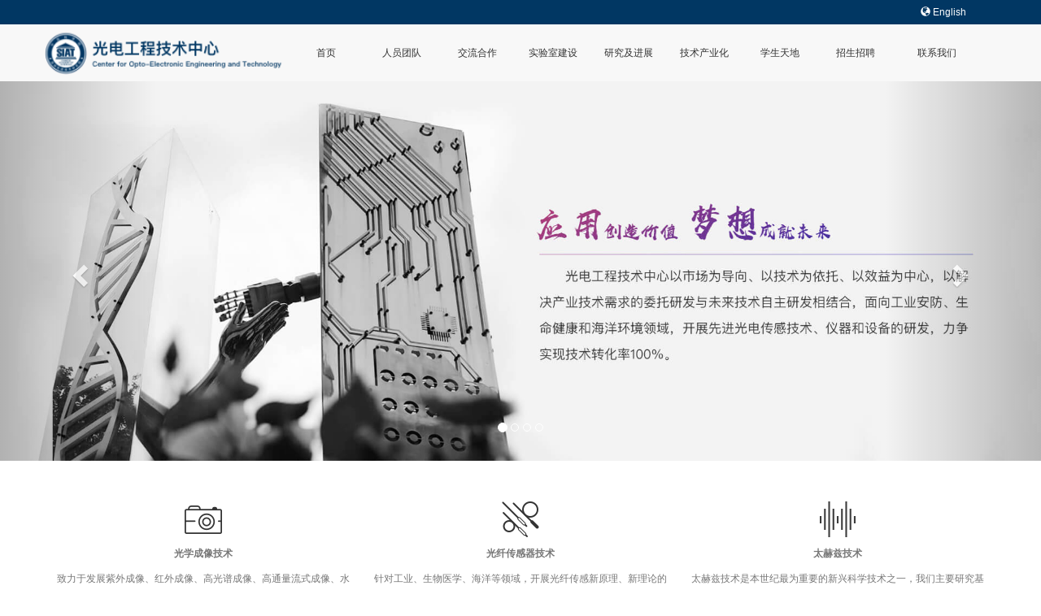

--- FILE ---
content_type: text/html; charset=UTF-8
request_url: http://coet.siat.ac.cn/site/index.shtml
body_size: 3688
content:
<!DOCTYPE html>
<html lang="zh-CN">
<head>
    <meta charset="UTF-8">
    <meta http-equiv="X-UA-Compatible" content="IE=edge">
    <meta name="viewport" content="width=device-width, initial-scale=1">
    <meta name="renderer" content="webkit">
    <meta name="csrf-param" content="_csrf-frontend">
    <meta name="csrf-token" content="MTNmODM5YmUyZTc2ZTg2NzhmNGRkMjdlMjUxM2VlM2IAAAAAAAAAAAAAAAAAAAAAAAAAAAAAAAAAAAAAAAAAAA==">
    <title>中国科学院深圳先进技术研究院 - 光电工程技术中心</title>

    <base href="/frontend/web/" >

    <meta name="keywords" content="中国科学院深圳先进技术研究院 - 光电工程技术中心"/>
    <meta name="description" content="中国科学院深圳先进技术研究院 - 光电工程技术中心"/>
    <!--
    <script type="text/javascript" src="http://api.map.baidu.com/api?v=2.0&ak=suIH0BRTYktjkReG50LSgtuL"></script>
    -->
        <link href="/assets/d7d65711/css/bootstrap.css" rel="stylesheet">
<link href="/css/site.css" rel="stylesheet">    <script>
        var  wap_url='http://coet.siat.ac.cn/site/index.shtml';
		var  wap_url =  'https://coet.siat.ac.cn/mobile/web/index.php?r=' ;  
        //console.log( wap_url ) ;   
        //判断设备是否为手机
        /*!function () {
            ///alert("a");
            var devices = ["iPhone", "Android", "Windows Phone"]
            var ua = window.navigator.userAgent;
            console.log(ua) ;
            for (var i = 0; i < devices.length; i++) {

                if (ua.indexOf(devices[i]) != -1) {

                    window.location.href =wap_url;
                }
            }
        }()*/
    </script>

</head>

<header>

    <div class="nav_header">
        <div class="container text-right ">
            <i class="glyphicon glyphicon-globe"></i>

                            <a href="/site.shtml?lang=2"> English</a>
                    </div>
    </div>

    <nav id="w0" class="navbar-inverse navbar-fixed-top navbar"><div class="container"><div class="navbar-header"><button type="button" class="navbar-toggle" data-toggle="collapse" data-target="#w0-collapse"><span class="sr-only">Toggle navigation</span>
<span class="icon-bar"></span>
<span class="icon-bar"></span>
<span class="icon-bar"></span></button><a class="navbar-brand" href="/"><img class='visible-lg-block'  height=65 src='https://coet.siat.ac.cn/backend/web/uploads/banner/logo_1.png?1768935554'></a></div><div id="w0-collapse" class="collapse navbar-collapse"><ul id="w1" class="navbar-nav nav"><li class="active"><a href="/site/index.shtml">首页</a></li>
<li class="dropdown_h" >   <a href="javascript:; ">人员团队	 <span class="caret"></span></a> 						<ul class="dropdown-menu"     > 
  <li>  <a href='/page.shtml?type=0&category_id=9'>  研究员  </a> </li>  
  <li>  <a href='/page.shtml?type=0&category_id=27'>  员工  </a> </li>  
  <li>  <a href='/page.shtml?type=0&category_id=29'>  学生  </a> </li>  
  <li>  <a href='/page.shtml?type=0&category_id=69'>  生活平衡  </a> </li>  
</ul> </li> 
<li class="dropdown_h" >   <a href="javascript:; ">交流合作 <span class="caret"></span></a> 						<ul class="dropdown-menu"     > 
  <li>  <a href='/page.shtml?type=1&category_id=11'>  邀请报告  </a> </li>  
  <li>  <a href='/page.shtml?type=1&category_id=25'>  学术会议  </a> </li>  
  <li>  <a href='/page.shtml?type=1&category_id=31'>  出访参会  </a> </li>  
  <li>  <a href='/page.shtml?type=1&category_id=35'>  科研合作  </a> </li>  
  <li>  <a href='/page.shtml?type=1&category_id=33'>  参展展示  </a> </li>  
</ul> </li> 
<li class="dropdown_h" >   <a href="javascript:; ">实验室建设 <span class="caret"></span></a> 						<ul class="dropdown-menu"     > 
  <li>  <a href='/page.shtml?type=2&category_id=37'>  中心实验室  </a> </li>  
  <li>  <a href='/page.shtml?type=2&category_id=63'>  中心科研条件  </a> </li>  
  <li>  <a href='https://www.siat.ac.cn/kyzc/fxcs/jj/'>  院公共平台  </a> </li>  
</ul> </li> 
<li class="dropdown_h" >   <a href="javascript:; ">研究及进展 <span class="caret"></span></a> 						<ul class="dropdown-menu"     > 
  <li>  <a href='/page.shtml?type=3&category_id=41'>  科研项目  </a> </li>  
  <li>  <a href='/page.shtml?type=3&category_id=43'>  研究进展  </a> </li>  
</ul> </li> 
<li class="dropdown_h" >   <a href="javascript:; ">技术产业化 <span class="caret"></span></a> 						<ul class="dropdown-menu"     > 
  <li>  <a href='/page.shtml?type=4&category_id=45'>  技术转移  </a> </li>  
  <li>  <a href='/page.shtml?type=4&category_id=49'>  技术服务  </a> </li>  
</ul> </li> 
<li class="dropdown_h" >   <a href="javascript:; ">学生天地 <span class="caret"></span></a> 						<ul class="dropdown-menu"     > 
  <li>  <a href='/page.shtml?type=5&category_id=51'>  朗麓之光  </a> </li>  
  <li>  <a href='/page.shtml?type=5&category_id=55'>  毕业去向  </a> </li>  
</ul> </li> 
<li class="dropdown_h" >   <a href="javascript:; ">招生招聘 <span class="caret"></span></a> 						<ul class="dropdown-menu"    style='right: 0; left: auto;' > 
  <li>  <a href='/page.shtml?type=6&category_id=57'>  硕博招生  </a> </li>  
  <li>  <a href='/page.shtml?type=6&category_id=59'>  实习生  </a> </li>  
  <li>  <a href='/page.shtml?type=6&category_id=65'>  博士后  </a> </li>  
  <li>  <a href='/page.shtml?type=6&category_id=61'>  工作机会  </a> </li>  
</ul> </li> 
 <li   >  <a  style='text-align:right;' href='/page.shtml?type=7&category_id=0' >  联系我们   </a>  </li></ul></div></div></nav>

</header>
<body oncontextmenu="return false">
<div class="clearfix"></div>
<div>
            
<div class="index_banner">

    <div id="myCarousel" data-ride="carousel" class="carousel slide">
        <!-- 轮播（Carousel）指标 -->
        <ol class="carousel-indicators">
                            <li data-target="#myCarousel" data-slide-to="0" class="active"></li>
                            <li data-target="#myCarousel" data-slide-to="1" class=""></li>
                            <li data-target="#myCarousel" data-slide-to="2" class=""></li>
                            <li data-target="#myCarousel" data-slide-to="3" class=""></li>
            
        </ol>
        <!-- 轮播（Carousel）项目 -->
        <div class="carousel-inner" role="listbox">
                            <div class="item active">
                    <a href="#">
                        <img src="https://coet.siat.ac.cn/backend/web/uploads/banner/banner_827.png" alt="uploads/banner/banner_827.png">
                    </a>
                </div>
                            <div class="item ">
                    <a href="#">
                        <img src="https://coet.siat.ac.cn/backend/web/uploads/banner/banner_822.png" alt="uploads/banner/banner_822.png">
                    </a>
                </div>
                            <div class="item ">
                    <a href="#">
                        <img src="https://coet.siat.ac.cn/backend/web/uploads/banner/banner_823.png" alt="uploads/banner/banner_823.png">
                    </a>
                </div>
                            <div class="item ">
                    <a href="#">
                        <img src="https://coet.siat.ac.cn/backend/web/uploads/banner/banner_825.png" alt="uploads/banner/banner_825.png">
                    </a>
                </div>
            
        </div>
        <!-- 轮播（Carousel）导航 -->
        <a class="left carousel-control" href="#myCarousel" role="button" data-slide="prev">
            <span class="glyphicon glyphicon-chevron-left" aria-hidden="true"></span>
            <span class="sr-only">Previous</span>
        </a>
        <a class="right carousel-control" href="#myCarousel" role="button" data-slide="next">
            <span class="glyphicon glyphicon-chevron-right" aria-hidden="true"></span>
            <span class="sr-only">Next</span>
        </a>
    </div>


</div>

<div class="container  home_content">

    <div class="row content  text-center ">

        <div class="col-lg-4  ">
                        <p style="text-align: center;"><img title="\&quot;1566799140322566.png\&quot;" src="http://coet.siat.ac.cn/backend/web/uploads/image/20190826/1566799140322566.png" alt="\&quot;画板.png\&quot;" /></p>
<p style="text-align: center;"><strong>光学成像技术</strong></p>
<p>致力于发展紫外成像、红外成像、高光谱成像、高通量流式成像、水下选通成像等不同时空分辨率和尺度的成像技术，以适应不同目标与环境的感知要求。结合日新月异的机器视觉、人工智能等图像分析技术，推进先进成像技术的发展及多领域应用。</p>        </div>
        <div class="col-lg-4 ">
            <p style="text-align: center;"><img title="\&quot;1566799140322566.png\&quot;" src="http://coet.siat.ac.cn/backend/web/uploads/image/20190826/1566816302925965.png" alt="\&quot;画板.png\&quot;" /></p>
<p style="text-align: center;"><strong>光纤传感器技术</strong></p>
<p>针对工业、生物医学、海洋等领域，开展光纤传感新原理、新理论的研究，突破涉及技术、工艺、材料、设备等关键技术，针对不同应用场景开发设备和系统，结合新型大数据和深度学习解决工程应用难题。我们致力于推动光纤传感技术和工业的发展。</p>        </div>
        <div class="col-lg-4">
            <p style="text-align: center;"><img title="\&quot;1565968063492111.png\&quot;" src="http://coet.siat.ac.cn/backend/web/uploads/image/20190816/1565968063492111.png" alt="\&quot;形状结合.png\&quot;" /></p>
<p style="text-align: center;"><strong>太赫兹技术</strong></p>
<p>太赫兹技术是本世纪最为重要的新兴科学技术之一，我们主要研究基于新材料和新型亚波长结构的太赫兹波调控、天线、成像和传感技术，以及由此扩展的纳米光学传感技术，并研究这些技术在生物医学、工业检测、以及6G通信等方面的应用。</p>        </div>

    </div>

</div>
</div>
<div class="clearfix"></div>
<footer class="footer">
    <div class="wrap">
        <div class="row">
            <div class="col-lg-12">
                <div class="col-lg-3">
                    <img src="https://coet.siat.ac.cn/backend/web/uploads/banner/logo_2.png?1768935554">
                </div>

                <div class="col-lg-9 footer_line">
                    <p>中国科学院深圳先进技术研究院&nbsp; 光电工程技术中心</p>
<p>Copyright&copy;1999-2019 COET of SIAT. All Rights Reserved</p>
<p>友情链接：<a href="http://www.cas.cn/" target="_blank" rel="noopener">中国科学院</a>&nbsp;|&nbsp;<a href="http://www.siat.ac.cn/" target="_blank" rel="noopener">中国科学院深圳先进技术研究院</a>&nbsp;|&nbsp;<a href="http://www.nsfc.gov.cn/" target="_blank" rel="noopener">国家自然科学基金委员会</a>&nbsp;|&nbsp;<a href="http://www.most.gov.cn/" target="_blank" rel="noopener">中华人民共和国科学技术部</a>&nbsp;|&nbsp;<a href="http://gdstc.gd.gov.cn/" target="_blank" rel="noopener">广东省科学技术厅</a>&nbsp;|&nbsp;<a href="http://stic.sz.gov.cn/" target="_blank" rel="noopener">深圳市科技创新委员会</a>&nbsp; &nbsp;</p>                </div>
            </div>

        </div>
    </div>
</footer>
<!--<script src="/js/grayscale.js"></script>-->
<script>
    ///grayscale(document.body);
</script>

</body>
<script src="/assets/9e9d9c89/jquery.js"></script>
<script src="/assets/ed162acd/yii.js"></script>
<script src="/js/main.js"></script>
<script src="/assets/d7d65711/js/bootstrap.js"></script>

</html>

<script>

    ///alert(location.href);
    $(".navbar-nav li").each(function () {
        if (location.href.indexOf($(this).find('a').attr('href')) > -1) {
            ///alert('d');
            $(this).addClass("active");
        }
    })
</script>




--- FILE ---
content_type: text/css
request_url: http://coet.siat.ac.cn/css/site.css
body_size: 2447
content:
html,
body {
    height: 100%; font-family:  '微软雅黑',   Arial , '宋体';
    font-size: 12px ; color:  #777 ;
    padding:  0px 0 0 0; margin: 0  ;
    overflow-x: hidden;
    overflow-y: auto;
}
a:-webkit-any-link {  text-decoration: none;  }
a{ color: #333; text-decoration: none;}
.wrap {
    /*min-height: 100%;*/
    height: auto;
    width: 1200px;
    margin: 0 auto;
    padding: 0;
}

footer a {  color:#fff;  }
.wrap > .container {
    padding: 0px 0px 0px;
}
.footer {
    width: 100%; margin:  0 auto;
    background-color:#013763;
    border-top: 1px solid #ddd;
    padding-top: 15px;
    padding-bottom: 15px ;
    color: #fff;
    font-size:  11px;
}
.jumbotron {
    text-align: center;
    background-color: transparent;
}
.jumbotron .btn {
    font-size: 21px;
    padding: 14px 24px;
}
.not-set {
    color: #c55;
    font-style: italic;
}
/* add sorting icons to gridview sort links */
a.asc:after, a.desc:after {
    position: relative;
    top: 1px;
    display: inline-block;
    font-family: 'Glyphicons Halflings';
    font-style: normal;
    font-weight: normal;
    line-height: 1;
    padding-left: 5px;
}
a.asc:after {
    content: "\e151";
}
a.desc:after {
    content: "\e152";
}
.sort-numerical a.asc:after {
    content: "\e153";
}
.sort-numerical a.desc:after {
    content: "\e154";
}
.sort-ordinal a.asc:after {
    content: "\e155";
}
.sort-ordinal a.desc:after {
    content: "\e156";
}

.grid-view td {
    white-space: nowrap;
}

.grid-view .filters input,
.grid-view .filters select {
    min-width: 50px;
}

.hint-block {
    display: block;
    margin-top: 5px;
    color: #999;
}

.error-summary {
    color: #a94442;
    background: #fdf7f7;
    border-left: 3px solid #eed3d7;
    padding: 10px 20px;
    margin: 0 0 15px 0;
}

/* align the logout "link" (button in form) of the navbar */
.nav li > form > button.logout {
    padding: 15px;
    border: none;
}

@media(max-width:767px) {
    .nav li > form > button.logout {
        display:block;
        text-align: left;
        width: 100%;
        padding: 10px 15px;
    }
}
.nav > li > form > button.logout:focus,
.nav > li > form > button.logout:hover {
    text-decoration: none;
}
.nav > li > form > button.logout:focus {
    outline: none;
}
/*   ADD      collapse navbar-collapse   */
.navbar { margin-bottom:  0;    border:0; border-radius: unset; width: 100%;background: #f8f8f8;  }
#main_header {background: #f8f8f8; }
.wrap .header_link {  color: #838383; font-size: 11px; clear: both; line-height: 180%; padding-top: 8px;    }
.navbar-inverse { /*background: url("../images/menu-bg.gif") repeat-x    ;*/ border: 0;   }
.navbar-inverse .navbar-nav > .active > a, .navbar-inverse .navbar-nav > .active > a:hover, .navbar-inverse .navbar-nav > .active > a:focus { background:/* url(../images/current-bg.gif) repeat-x */ #f8f8f8; color: #333; }
.navbar-inverse .navbar-nav > li > a { color: #333;padding-top: 55px; padding-bottom: 25px;  width: 93px; text-align: center;  margin-left: 0px; }
.navbar-inverse .navbar-nav > li > a:hover{ color: #333;}
.wrap .containerFix{   url(../images/current-bg.gif)   top repeat-x }
.navbar-collapse { padding-left: 0px;}
.page_title { color: #333; font-size: 15px;font-weight: bold; line-height: 180%;  }
.table-bordered   thead ,  .summary{ display: none; }
.table-bordered > thead > tr > th, .table-bordered > tbody > tr > th, .table-bordered > tfoot > tr > th, .table-bordered > thead > tr > td, .table-bordered > tbody > tr > td, .table-bordered > tfoot > tr > td , .table{border: 0; }
.table-striped > tbody > tr:nth-of-type(2n+1) { background: #fff;}
.description{ line-height: 160%; width: 99%;  }
.nav_header{  background: #013763 ;  height: 30px; width: 100%; line-height: 30px; position: absolute; z-index: 1031;  }
.nav_header, .nav_header a{ color: #fff; }
.home_content .content { padding:  50px 0;  }
.content { line-height: 180%; }
.dropdown_h  ul.dropdown-menu { left: 0; right: auto; background:  #013763; color: #fff; min-width: 200px;    }
/*.navbar-nav li:last-child > ul.dropdown-menu {right: 0; left: auto;  }*/
.dropdown-menu li >a { color: #fff; padding-top: 20px; padding-bottom: 20px;  }
.footer_line{ border-left: 1px solid #fff;  min-height: 56px; }
.breadcrumb { padding: 5px 0 ; margin: 0 ;  }
.breadcrumb_box { background: #f5f5f5; border-bottom: 1px solid #f0f0f0;}
.page_menu{  background: #f5f5f5; padding:  10px ; text-align: center;  }
.page_menu .label.active  { background:#1c2760;  color: #fff ;      }
.page_menu .label { background: #fff;-moz-border-radius: 15px; /* Firefox */
    -webkit-border-radius: 15px; /* Safari 和 Chrome */
    border-radius: 15px; /* Opera 10.5+, 以及使用了IE-CSS3的IE浏览器 */

    -moz-box-shadow: 10px 10px 20px #eee; /* Firefox */
    -webkit-box-shadow: 10px 10px 20px #eee; /* Safari 和 Chrome */
    box-shadow: 10px 10px 20px #eee; /* Opera 10.5+, 以及使用了IE-CSS3的IE浏览器 */

    behavior: url(ie-css3.htc); /* 通知IE浏览器调用脚本作用于'box'类 */ }
.page_menu .label.active a { color: #fff; }
.page_menu .label { color:  #333; font-size: 16px; margin: 5px  20px;  ; padding:  5px 30px;}
.menu_right    {   font-size: 16px;    border: 1px solid #ccc;  }
.menu_right_header { border-left: 2px solid #e3b503; margin: 0; border-bottom: 1px solid #ccc; font-size: 16px; padding: 10px;  }
.menu_right li.active  {  line-height: 180%; background:#1c2760;color: #fff;}
.menu_right li.active a { color: #fff; }
.menu_right ul{ margin: 0; padding: 0; }

.menu_right li   { list-style: none;margin:  20px 15px;     line-height: 180%; background:#f8f8f8; color: #333; padding: 5px 20px;  -moz-border-radius: 15px; /* Firefox */
    -webkit-border-radius: 15px; /* Safari 和 Chrome */
    border-radius: 15px; /* Opera 10.5+, 以及使用了IE-CSS3的IE浏览器 */

    -moz-box-shadow: 10px 10px 20px #eee; /* Firefox */
    -webkit-box-shadow: 10px 10px 20px #eee; /* Safari 和 Chrome */
    box-shadow: 10px 10px 20px #eee; /* Opera 10.5+, 以及使用了IE-CSS3的IE浏览器 */

    behavior: url(ie-css3.htc); /* 通知IE浏览器调用脚本作用于'box'类 */   }
.menu_right div:last-child{ border:  0; }
.page_content { margin:  30px 0 ; }
.tpl_1_list_box { background:  #f6f6f6;  padding: 25px 10px;  margin-top: 12px; margin-bottom: 12px;  min-height: 210px;  max-height: 210px;word-wrap:break-word; overflow: hidden;    }

.keyword { margin-bottom: 10px; }
.logo { padding:  6px 0 ; }
.caret { display: none;}
.kw_search { position: absolute; right:30px; top: 10px;}
#tpl_3_title  {   height: 80px; overflow: hidden; }
#tpl_3_title a { font-size: 16px; }
.list-line_4 { margin: 5px 0  50px 0  ; border-bottom: 1px solid #eee; }
.show_sim_box { border: 1px  solid #fcfcfc; padding: 10px; color: #999; }
.show_title { font-size: 26px; }
#myCarousel { overflow: hidden;  }
.navbar-toggle{ float: left; z-index: 999999; position:  absolute; background: #1c2760;  }
.logo  a { width: 300px;}
.navbar-brand {
   padding: 0; margin: 0; padding-top: 33px;
}
#page_banner { padding-top: 102px;}
.nav_header .container { width: 1125px; }
.more { margin:  10px 0 20px 0  ; text-align: right ; border-bottom: 1px solid #eee ; padding: 10px 0 ;    }

.index_banner {margin-top: 100px;}
.img-responsive, .thumbnail > img, .thumbnail a > img, .carousel-inner > .item > img, .carousel-inner > .item > a > img{ width: 100%; }
.bdshare-button-style1-16 a.share_en { background: url('') ; padding: 0 ; padding-left: 0 ;  background-image : url('') ; }
.img_border { border:  1px solid #eee; }
.menu_list p { margin-bottom: 20px;}
.tpl_1_img { width:  120px ; max-height:  160px; }
.tpl_3_img {width:  280px ; max-height:  170px;  }

.show_d_box { }

--- FILE ---
content_type: application/javascript
request_url: http://coet.siat.ac.cn/js/main.js
body_size: 1384
content:
$(function () {
    ///alert("d");
    toMobile();
    $(window).resize( function () {
        ///alert("d");
        toMobile();
    });
    //console.log(  "widow: w" + window_w );
    ///$("select#project-m_local optgroup").eq(0).remove();
    $(".list-items").mouseover( function() {
        $(this).css( { "border": "2px solid  #FF6000" }) ;
    }).mouseout( function() {
        $(this).css( { "border": "2px solid  #ccc" }) ;
    })
    $(".contentimg").find("img").removeAttr('height').css( {'width':'96%', 'height':''  } );
    //alert('d');
    $("#tabs1 a").mousemove(function (e) {
        $(this).tab('show');
    });
    $("#tabs2 a").mousemove(function (e) {
        $(this).tab('show');
    });
    $("#tabs3 a").mousemove(function (e) {
        $(this).tab('show');
    });
    $("#tabs4 a").mousemove(function (e) {
        $(this).tab('show');
    });
    $("#tabs5 a").mousemove(function (e) {
        $(this).tab('show');
    });

    $(".dropdown").mouseover(function () {
        $(this).addClass("open");
    });

    $(".dropdown").mouseleave(function () {
        $(this).removeClass("open");
    })

    ////
    $("li.dropdown_h").mouseenter( function(){
        ///alert("d");
        $(this).find("ul").show();
        $(this).find("a").first().css( {'background' : ' #013763'}) ;
        $(this).find("a").first().css( {'color' : ' #fff'}) ;
    }).mouseleave( function(){
        ///alert("d");
        $(this).find("ul").hide();
        $(this).find("a").first().css( {'background' : ''}) ;
        $(this).find("a").first().css( {'color' : ' #333'}) ;
    })
    //// 上传

    /*
    var up = $('#upload').Huploadify({
        auto: false,
        fileTypeExts: '*.jpg;*.doc;*.png;*.gif;*.zip;*.rar;;*.pdf;',
        multi: true,
        ///formData: {key: 123456, key2: 'vvv'   },
        formData: {key: 123456,},
        fileSizeLimit: 99999999999,
        showUploadedPercent: true,
        showUploadedSize: true,
        removeTimeout: 9999999,
        uploader: '/site/upload.shtml',
        onUploadStart: function (file) {
            console.log(file.name + '开始上传');
        },
        onInit: function (obj) {
            console.log('初始化');
            console.log(obj);
        },
        onUploadComplete: function (file, data) {
            //alert( data ) ;
            console.log(file.name + '上传完成');
        },
        onCancel: function (file) {
            console.log(file.name + '删除成功');
        },
        onClearQueue: function (queueItemCount) {
            console.log('有' + queueItemCount + '个文件被删除了');
        },
        onDestroy: function () {
            console.log('destroyed!');
        },
        onSelect: function (file) {
            console.log(file.name + '加入上传队列');
        },
        onQueueComplete: function (queueData) {
            console.log('队列中的文件全部上传完成', queueData);
        }
    });
    */

    $('#upload_btn').click(function () {
        up.upload('*');
    });

    /*    $('#btn3').click(function () {
            up.cancel('*');
        });
        $('#btn4').click(function () {
            //up.disable();
            up.Huploadify('disable');
        });
        $('#btn5').click(function () {
            up.ennable();
        });
        $('#btn6').click(function () {
            up.destroy();
        });*/

});


function removeImage(id, t, m , url ) {
    ///  删除公司相册
    //alert(id);
    //alert(url );
    $.post(  url?url : "/site/remove-image.shtml?model=" + m , "id=" + id, function (msg) {
        if (msg == 1) {
            $(t).parent().parent().remove();
        } else {
            alert("删除失败!");
        }
    })
}

function kw(v , t , h  ) {
    //alert(t );
    if ( v== '' ){
        $(t).parent().find('input').css("border" , "1px solid #f00") ;
    } else{
        location=h+"&kw="+ v  ;
    }
}

function  toMobile() {
    var  window_w = $( window).width();
    console.log( "w:" +   window_w) ;
    ///alert( window_w) ;
    if (window_w < 992 ) {
        //location.href="/mobile/web/";
        ///alert(wap_url) ;
        location.href=wap_url ;
    }
}